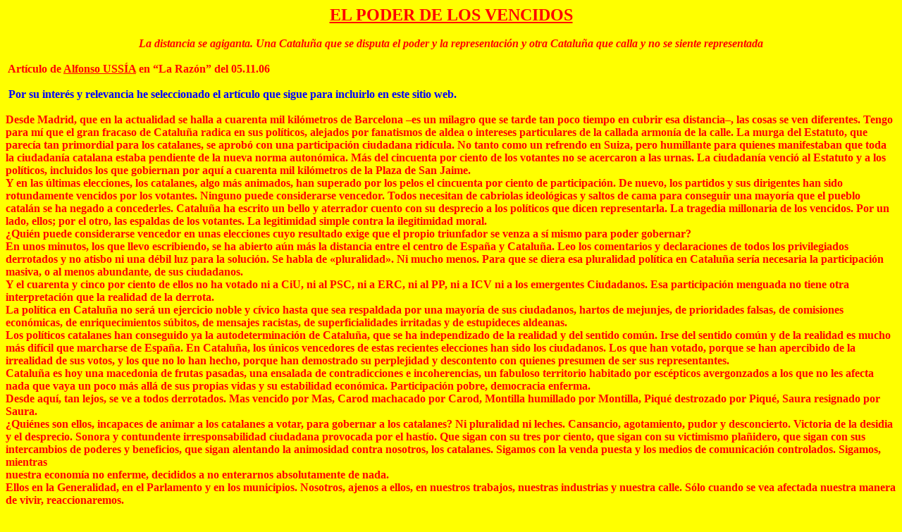

--- FILE ---
content_type: text/html
request_url: http://www.lbouza.net/CATALUNA/ussia2.htm
body_size: 7218
content:
<html>

<head>
<meta http-equiv="Content-Language" content="es">
<meta name="GENERATOR" content="Microsoft FrontPage 5.0">
<meta name="ProgId" content="FrontPage.Editor.Document">
<meta http-equiv="Content-Type" content="text/html; charset=windows-1252">
<title>EL PODER DE LOS VENCIDOS</title>
<style>
<!--
 p.MsoNormal
	{mso-style-parent:"";
	margin-bottom:.0001pt;
	font-size:12.0pt;
	font-family:"Times New Roman";
	margin-left:0cm; margin-right:0cm; margin-top:0cm}
-->
</style>
</head>

<body bgcolor="#FFFF00">

<p class="MsoNormal" align="center" style="text-align: center">
<font color="#FF0000"><b>
<span style="font-size: 18.0pt; text-decoration: underline">EL PODER DE LOS 
VENCIDOS</span></b></font></p>
<p class="MsoNormal"><font color="#FF0000"><b>&nbsp;</b></font></p>
<p class="MsoNormal" align="center"><i><font color="#FF0000"><b>La distancia se 
agiganta. Una Cataluña que se disputa el poder y la representación y otra 
Cataluña que calla y no se siente representada</b></font></i></p>
<p class="MsoNormal"><font color="#FF0000"><b>&nbsp;</b></font></p>
<p class="MsoNormal"><font color="#FF0000"><b>&nbsp;Artículo de <u>Alfonso USSÍA</u> 
en “La Razón” del 05.11.06</b></font></p>
<p class="MsoNormal">&nbsp;</p>
<p class="MsoNormal"><font color="#0000FF"><b>&nbsp;Por su interés y relevancia he 
seleccionado el artículo que sigue para incluirlo en este sitio web.</b></font></p>
<p class="MsoNormal"><font color="#FF0000"><b>&nbsp;</b></font></p>
<p class="MsoNormal"><font color="#FF0000"><b>Desde Madrid, que en la actualidad 
se halla a cuarenta mil kilómetros de Barcelona –es un milagro que se tarde tan 
poco tiempo en cubrir esa distancia–, las cosas se ven diferentes. Tengo para mí 
que el gran fracaso de Cataluña radica en sus políticos, alejados por fanatismos 
de aldea o intereses particulares de la callada armonía de la calle. La murga 
del Estatuto, que parecía tan primordial para los catalanes, se aprobó con una 
participación ciudadana ridícula. No tanto como un refrendo en Suiza, pero 
humillante para quienes manifestaban que toda la ciudadanía catalana estaba 
pendiente de la nueva norma autonómica. Más del cincuenta por ciento de los 
votantes no se acercaron a las urnas. La ciudadanía venció al Estatuto y a los 
políticos, incluidos los que gobiernan por aquí a cuarenta mil kilómetros de la 
Plaza de San Jaime.</b></font></p>
<p class="MsoNormal"><font color="#FF0000"><b>Y en las últimas elecciones, los 
catalanes, algo más animados, han superado por los pelos el cincuenta por ciento 
de participación. De nuevo, los partidos y sus dirigentes han sido rotundamente 
vencidos por los votantes. Ninguno puede considerarse vencedor. Todos necesitan 
de cabriolas ideológicas y saltos de cama para conseguir una mayoría que el 
pueblo catalán se ha negado a concederles. Cataluña ha escrito un bello y 
aterrador cuento con su desprecio a los políticos que dicen representarla. La 
tragedia millonaria de los vencidos. Por un lado, ellos; por el otro, las 
espaldas de los votantes. La legitimidad simple contra la ilegitimidad moral.</b></font></p>
<p class="MsoNormal"><font color="#FF0000"><b>¿Quién puede considerarse vencedor 
en unas elecciones cuyo resultado exige que el propio triunfador se venza a sí 
mismo para poder gobernar?</b></font></p>
<p class="MsoNormal"><font color="#FF0000"><b>En unos minutos, los que llevo 
escribiendo, se ha abierto aún más la distancia entre el centro de España y 
Cataluña. Leo los comentarios y declaraciones de todos los privilegiados 
derrotados y no atisbo ni una débil luz para la solución. Se habla de 
«pluralidad». Ni mucho menos. Para que se diera esa pluralidad política en 
Cataluña sería necesaria la participación masiva, o al menos abundante, de sus 
ciudadanos.</b></font></p>
<p class="MsoNormal"><font color="#FF0000"><b>Y el cuarenta y cinco por ciento 
de ellos no ha votado ni a CiU, ni al PSC, ni a ERC, ni al PP, ni a ICV ni a los 
emergentes Ciudadanos. Esa participación menguada no tiene otra interpretación 
que la realidad de la derrota.</b></font></p>
<p class="MsoNormal"><font color="#FF0000"><b>La política en Cataluña no será un 
ejercicio noble y cívico hasta que sea respaldada por una mayoría de sus 
ciudadanos, hartos de mejunjes, de prioridades falsas, de comisiones económicas, 
de enriquecimientos súbitos, de mensajes racistas, de superficialidades 
irritadas y de estupideces aldeanas.</b></font></p>
<p class="MsoNormal"><font color="#FF0000"><b>Los políticos catalanes han 
conseguido ya la autodeterminación de Cataluña, que se ha independizado de la 
realidad y del sentido común. Irse del sentido común y de la realidad es mucho 
más difícil que marcharse de España. En Cataluña, los únicos vencedores de estas 
recientes elecciones han sido los ciudadanos. Los que han votado, porque se han 
apercibido de la irrealidad de sus votos, y los que no lo han hecho, porque han 
demostrado su perplejidad y descontento con quienes presumen de ser sus 
representantes.</b></font></p>
<p class="MsoNormal"><font color="#FF0000"><b>Cataluña es hoy una macedonia de 
frutas pasadas, una ensalada de contradicciones e incoherencias, un fabuloso 
territorio habitado por escépticos avergonzados a los que no les afecta nada que 
vaya un poco más allá de sus propias vidas y su estabilidad económica. 
Participación pobre, democracia enferma.</b></font></p>
<p class="MsoNormal"><font color="#FF0000"><b>Desde aquí, tan lejos, se ve a 
todos derrotados. Mas vencido por Mas, Carod machacado por Carod, Montilla 
humillado por Montilla, Piqué destrozado por Piqué, Saura resignado por Saura.</b></font></p>
<p class="MsoNormal"><font color="#FF0000"><b>¿Quiénes son ellos, incapaces de 
animar a los catalanes a votar, para gobernar a los catalanes? Ni pluralidad ni 
leches. Cansancio, agotamiento, pudor y desconcierto. Victoria de la desidia y 
el desprecio. Sonora y contundente irresponsabilidad ciudadana provocada por el 
hastío. Que sigan con su tres por ciento, que sigan con su victimismo plañidero, 
que sigan con sus intercambios de poderes y beneficios, que sigan alentando la 
animosidad contra nosotros, los catalanes. Sigamos con la venda puesta y los 
medios de comunicación controlados. Sigamos, mientras</b></font></p>
<p class="MsoNormal"><font color="#FF0000"><b>nuestra economía no enferme, 
decididos a no enterarnos absolutamente de nada.</b></font></p>
<p class="MsoNormal"><font color="#FF0000"><b>Ellos en la Generalidad, en el 
Parlamento y en los municipios. Nosotros, ajenos a ellos, en nuestros trabajos, 
nuestras industrias y nuestra calle. Sólo cuando se vea afectada nuestra manera 
de vivir, reaccionaremos.</b></font></p>
<p class="MsoNormal"><font color="#FF0000"><b>La distancia se agiganta. Una 
Cataluña que se disputa el poder y la representación y otra Cataluña que calla y 
no se siente representada.</b></font></p>
<p class="MsoNormal"><font color="#FF0000"><b>La millonaria tragedia de los 
vencidos, que saldrán ganando todos, no les quepa la menor duda. Ganando para 
ellos, que no para los catalanes. Por eso, desde aquí, tan lejos, me siento 
libre para formular una pregunta. ¿Quién coño ha ganado?</b></font></p>

</body>

</html>
